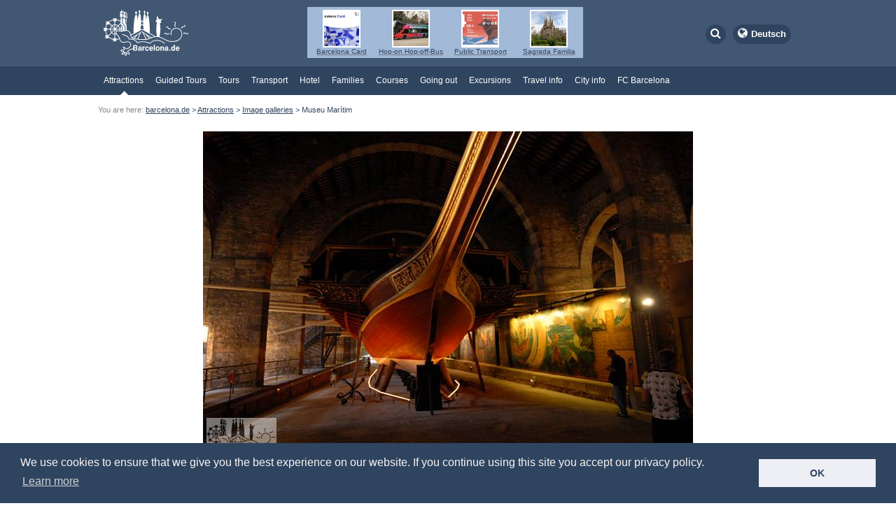

--- FILE ---
content_type: text/html
request_url: https://www.barcelona.de/en/galleries/museumaritim/image-14.html
body_size: 5449
content:
<!DOCTYPE HTML PUBLIC "-//W3C//DTD HTML 4.01 Transitional//EN">
<html>
<head>
<title>Museu Mar&iacute;tim image gallery</title>
<meta http-equiv="Content-Type" content="text/html; charset=utf-8">
<meta name="copyright" content="Barcelona.de Tourist Info" />
<meta name="robots" content="index, follow">
<link rel="stylesheet" type="text/css" href="https://www.barcelona.de/css/css3.css" media="screen"/>
<link rel="stylesheet" type="text/css" href="https://www.barcelona.de/css/jquery-ui.css" media="screen"/>
<link rel="stylesheet" type="text/css" href="https://www.barcelona.de/css/print1.css" media="print"/>
<link href="https://www.barcelona.de/common/font-awesome.min.css" rel="stylesheet">
<link rel="shortcut icon" type="image/x-icon" href="https://www.barcelona.de/favicon.ico">
<script src="https://www.barcelona.de/scripts/jquery.min.js"></script>

<script src="https://www.barcelona.de/scripts/common.js"></script>
<script>window.jQuery || document.write('<script src="jquery.js">\x3C/script>')</script>
<script>if(document.cookie.indexOf("origin") == -1) { document.cookie = 'origin=b:en;expires=;domain=.barcelona.de;path=/'; }</script>
<meta name="language" content="en" />

<link rel="alternate" type="text/html" href="../de/galerie-museu-maritim.html" hreflang="de" lang="de" title="Schifffahrtsmuseum" />
<link rel="alternate" type="text/html" href="../en/gallery-museu-maritim.html" hreflang="en" lang="en" title="Museu Marítim" />
<link rel="alternate" media="only screen and (max-width: 640px)" href="https://www.barcelona.de/en/gallery-museu-maritim.html" />
<!-- Google Analytics -->
<script>
  (function(i,s,o,g,r,a,m){i['GoogleAnalyticsObject']=r;i[r]=i[r]||function(){
      (i[r].q=i[r].q||[]).push(arguments)},i[r].l=1*new Date();a=s.createElement(o),
      m=s.getElementsByTagName(o)[0];a.async=1;a.src=g;m.parentNode.insertBefore(a,m)
  })(window,document,'script','https://www.google-analytics.com/analytics.js','ga');

  ga('require', 'ecommerce');
  ga('create', 'UA-647169-1', 'auto');
  ga('set', 'anonymizeIp', true);
  ga('send', 'pageview');
</script>
<!-- End Google Analytics -->
<link rel="stylesheet" type="text/css" href="https://www.barcelona.de/css/cookieconsent.min.css" />
<script src="https://www.barcelona.de/scripts/cookieconsent.min.js"></script>
<script>
  window.addEventListener("load", function(){
    window.cookieconsent.initialise({
      "palette": {"popup":{"background":"#2f445f", "text":"#f9f5f4"},"button": {"background":"#edeff5", "text":"#2f445f"}},
      "content": {"message":"We use cookies to ensure that we give you the best experience on our website. If you continue using this site you accept our privacy policy.", "dismiss":"OK", "link":"Learn more", "href":"https://www.barcelona.de/en/privacy-policy-terms-use.html"}
    })});
</script>
</head>
<body class="bcn_en">
<a name="top"></a>
<div id="overall">
<!-- no_search_start -->

<style>
  div#header { padding:10px 0;}
  div#head-logo { width:auto; }
  ul.header_link_list { list-style-type:none; padding:0; margin:0; display:flex; justify-content:center; margin-left:50px; }
  ul.header_link_list li { background-color:#a2bad8; display:flex; flex-direction:column; align-items:center; min-width:90px; padding:4px; }
  ul.header_link_list li a { display:flex; flex-direction:column; align-items:center; text-align:center; }
  ul.header_link_list img { width:50px; height:50px; border:2px solid #FFF; object-fit:cover; }
  ul.header_link_list li span { font-size:0.8em; color:#2F445F; }
  .header_action { width:auto; }
  .header_action div#language { border-radius:24px; }
  .header_action div#language span { margin-left:5px; font-size:0.8em; }
  .header_action div#language span a { text-decoration:none; font-weight:bold; }
  form#searchform { position:absolute; width:250px; left:585px; top:19px; padding:8px !important; }
  div#footer { padding-bottom:5px; }
</style>

<div id="header">
  <div class="centercontent">
    <div class="header_container">
      <div id="head-logo">
        <a href="https://www.barcelona.de/en/" class="head-logo"><img src="https://www.barcelona.de/images/gfx/logo_barcelona_en.svg" title="Barcelona.de Home" alt="Barcelona.de Simply more experience!" height="70"></a>
      </div>

      <div class="header_partner">
        <ul class="header_link_list">
          <li>
            <a href="https://www.barcelona.de/en/barcelona-card.html">
              <img src="https://www.barcelona.de/images/barcelona-card/230-barcelona-card-17.jpg">
              <span>Barcelona Card</span>
            </a>
          </li>
          <li>
            <a href="https://www.barcelona.de/en/barcelona-tourist-bus.html">
              <img src="https://www.barcelona.de/images/bus-turistic/230-barcelona-bus-turistic.jpg">
              <span>Hop-on Hop-off-Bus</span>
            </a>
          </li>
          <li>
            <a href="https://www.barcelona.de/en/hola-bcn-transport.html">
              <img src="https://www.barcelona.de/images/oeffentlicher-nahverkehr/230-hola-bcn-ticket-4d.png">
              <span>Public Transport</span>
            </a>
          </li>
          <li>
            <a href="https://www.barcelona.de/en/barcelona-sagrada-familia.html">
              <img src="https://www.barcelona.de/images/sagrada-familia/230-sagrada-familia-fassade-leidensweg.jpg">
              <span>Sagrada Familia</span>
            </a>
          </li>
        </ul>
      </div>

      <div class="header_action">
        <form id="searchform" accept-charset="UTF-8" method="post" action="https://www.barcelona.de/scripts/search/en/search.php">
          <input type="hidden" name="exp_full" value="no" checked="checked">
          <input type="hidden" name="exp_capital" value="no" checked="checked">
          <input type="text" name="search_exp" id="searchfield" size="20"/>
          <input type="submit" id="searchbutton" value="Search"/>
        </form>
        
        <div id="language">
          <i class="fa fa-globe" aria-hidden="true"></i><span><a href="/de/galerie-museu-maritim.html" hreflang="de" title="Webpage in German" lang="de">Deutsch</a></span>
        </div>
        <div id="search">
          <i class="fa fa-search" aria-hidden="true"></i>
        </div>
      </div>
    </div>
    <script>
        $('div#search').click(function() {
            ($('form#searchform').is(':visible') == true) ? $('form#searchform').hide() : $('form#searchform').show();
        });
    </script>
  </div>
</div>

<!-- Menubar Start -->
    <div id="menumain">
      <div class="centercontent">
        <ul id="navigation">
<li class="selected" id="nav_color_1"><a href="/en//en/barcelona-attractions.html" class="selected linksub_0">Attractions</a><ul class="submenu"><li><a href="/en//en/barcelona-card.html">Barcelona Card</a></li><li><a href="/en//en/barcelona-architecture-buildings.html">Buildings</a></li><li><a href="/en//en/barcelona-museums.html">Museums</a></li><li><a href="/en//en/barcelona-parks-places.html">Parks and Squares</a></li><li><a href="/en//en/barcelona-image-galleries.html" class="selected">Image galleries</a></li></ul>        </li><li id="nav_color_1"><a href="/en//en/barcelona-guided-tours.html" class="linksub_1">Guided Tours</a><ul class="submenu"><li><a href="/en//en/barcelona-districts-barris.html">Districts</a></li><li><a href="/en//en/barcelona-guided-tours-sights.html">Guided tours within sights</a></li><li><a href="/en//en/tapas-and-gourmet-tour-barcelona.html">Tapas and gourmet tours</a></li><li><a href="/en//en/barcelona-modernisme-gaudi-tour.html">Modernisme and Gaudi Tours</a></li><li><a href="/en//en/barcelona-guided-tours-families.html">Family and children's tours</a></li><li><a href="/en//en/literary-film-tours.html">Literary and film tours</a></li><li><a href="/en//en/barcelona-at-night.html">Barcelona's dark side</a></li><li><a href="/en//en/barcelona-tour-proposals.html">Tour proposals</a></li></ul>        </li><li id="nav_color_1"><a href="/en//en/barcelona-tours.html" class="linksub_2">Tours</a><ul class="submenu"><li><a href="/en//en/barcelona-city-tours.html">Sightseeing Tours</a></li><li><a href="/en//en/bike-tours.html">Bike Tours</a></li><li><a href="/en//en/boat-tours-water-activities.html">Boat tours and water sports</a></li><li><a href="/en//en/barcelona-teleferic-montjuic.html">Cable cars in Barcelona</a></li><li><a href="/en//en/barcelona-segway-tour.html">Segway Tour</a></li><li><a href="/en//en/barcelona-helicopter-flights.html">Helicopter Flights</a></li><li><a href="/en//en/ferrari-barcelona.html">Ferrari Ride</a></li></ul>        </li><li id="nav_color_1"><a href="/en//en/barcelona-mobility-transfers.html" class="linksub_3">Transport</a><ul class="submenu"><li><a href="/en//en/hola-bcn-transport.html">Hola BCN!</a></li><li><a href="/en//en/barcelona-card.html">Barcelona Card</a></li><li><a href="/en//en/barcelona-transfer.html">Airport Transfers</a></li><li><a href="/en//en/barcelona-public-transport.html">Use of public transport in Barcelona</a></li><li><a href="/en//en/barcelona-ferry-arrival.html">Cruise Port Transfers</a></li><li><a href="/en//en/barcelona-driving-car.html">Driving and parking</a></li><li><a href="/en//en/arrival-cities-catalonia.html">Destinations outside of Barcelona</a></li></ul>        </li><li id="nav_color_1"><a href="/en//en/barcelona-hotel.html" class="linksub_4">Hotel</a>        </li><li id="nav_color_1"><a href="/en//en/barcelona-families-children.html" class="linksub_5">Families</a><ul class="submenu"><li><a href="/en//en/barcelona-guided-tours-families.html">City tours and excursions for families</a></li><li><a href="/en//en/mosaic-workshops.html">Make your own mosaic souvenir</a></li><li><a href="/en//en/portaventura-barcelona.html">PortAventura amusement park</a></li><li><a href="/en//en/ride-barcelona.html">Horseback riding</a></li><li><a href="/en//en/barcelona-gocar-city-tour.html">GPS-GoCar Tours</a></li></ul>        </li><li id="nav_color_1"><a href="/en//en/barcelona-courses.html" class="linksub_6">Courses</a><ul class="submenu"><li><a href="/en//en/cooking-courses-barcelona.html">Cooking courses</a></li><li><a href="/en//en/mosaic-workshops.html">Mosaic course</a></li><li><a href="/en//en/cocktail-course-barcelona.html">Cocktail course</a></li><li><a href="/en//en/padi-diving-course.html">PADI Diving course</a></li><li><a href="/en//en/sailing-course.html">Sailing courses</a></li></ul>        </li><li id="nav_color_1"><a href="/en//en/barcelona-dining-out.html" class="linksub_7">Going out</a><ul class="submenu"><li><a href="/en//en/barcelona-flamenco-show.html">Flamenco Shows</a></li><li><a href="/en//en/barcelona-restaurants.html">Restaurants</a></li><li><a href="/en//en/barcelona-shopping.html">Shopping</a></li><li><a href="/en//en/barcelona-music-halls-theatre-cinemas.html">Concerts, Theatre, Movie</a></li></ul>        </li><li id="nav_color_1"><a href="/en//en/barcelona-excursions-catalonia.html" class="linksub_8">Excursions</a><ul class="submenu"><li><a href="/en//en/barcelona-excursions-monastery-montserrat.html">Montserrat Monastery</a></li><li><a href="/en//en/barcelona-excursions-figueres-dali.html">Dal&Atilde;&shy; and the Dalinian Triangle</a></li><li><a href="/en//en/barcelona-excursions-catalonia-gerona.html">Girona</a></li><li><a href="/en//en/ballooning-catalonia.html">Balloon Ride</a></li><li><a href="/en//en/roca-village-shopping-outlet.html">Roca Village Outlet</a></li><li><a href="/en//en/brewery-tour-estrella-damm-barcelona.html">Estrella Damm brewery tour</a></li><li><a href="/en//en/ride-barcelona.html">Horseback riding</a></li><li><a href="/en//en/excursion-costa-brava.html">Costa Brava</a></li><li><a href="/en//en/portaventura-barcelona.html">Amusement park PortAventura</a></li><li><a href="/en//en/barcelona-excursions-sitges.html">Sitges</a></li><li><a href="/en//en/wine-cava-excursion-catalonia.html">Wine and Cava</a></li><li><a href="/en//en/excursion-barcelona-pyrenaen.html">Pyrenees and Vall de N&Atilde;&ordm;ria</a></li></ul>        </li><li id="nav_color_1"><a href="/en//en/barcelona-travel-information.html" class="linksub_9">Travel info</a><ul class="submenu"><li><a href="/en//en/climate-travel-season-weather-forcast.html">Climate, travel time and weather</a></li><li><a href="/en//en/barcelona-luggage-storage.html">Luggage Storage</a></li><li><a href="/en//en/barcelona-tourist-info-centre.html">Tourist information </a></li><li><a href="/en//en/barcelona-festivals-holidays.html">Festivals &amp; Events</a></li><li><a href="/en//en/barcelona-emergency.html">For emergencies</a></li><li><a href="/en//en/barcelona-internet-cafes.html">Internet</a></li><li><a href="/en//en/barcelona-opening-hours.html">Opening hours</a></li><li><a href="/en//en/barcelona-disabled-persons.html">Disabled people</a></li><li><a href="/en//en/barcelona-pets.html">Dogs in Barcelona</a></li><li><a href="/en//en/barcelona-facilities.html">Facilities</a></li></ul>        </li><li id="nav_color_1"><a href="/en//en/barcelona-city-information.html" class="linksub_10">City info</a><ul class="submenu"><li><a href="/en//en/barcelona-history.html">History</a></li><li><a href="/en//en/barcelona-modernisme-art-nouveau.html">Modernisme</a></li><li><a href="/en//en/barcelona-famous-personalities.html">Personalities</a></li><li><a href="/en//en/barcelona-superblocks.html">Urban development - superblocks</a></li><li><a href="/en//en/barcelona-languages.html">Languages</a></li><li><a href="/en//en/catalan-spanish-recipes.html">Catalonian recipes</a></li><li><a href="/en//en/barcelona-castellers-human-towers.html">Castellers</a></li></ul>        </li><li id="nav_color_1"><a href="/en//en/fc-barcelona.html" class="linksub_11">FC Barcelona</a>        </li>      </ul>
    </div>
  </div>
<script>
  $(document).ready(function() {
    // Show then hide flyout menu on hover
    $('#menumain ul > li').hover(function () {
        $('#content2Col').stop(true,true).delay(200).fadeTo('slow', '0.4');
        $(this).children('ul').stop(true,true).delay(200).slideDown(200);
    }, function () {
        $('#content2Col').stop(true,true).delay(100).fadeTo('slow', '1');
        $(this).children('ul').stop(true,true).delay(200).slideUp(200);
    });
  });
</script>
<!-- Menubar End -->
<div id="breadcrump">
  <div class="centercontent">
    <span id="urhere">
    You are here:     </span>
    <a href="/en/index.html">barcelona.de</a>
     &gt; <a href="/en/barcelona-attractions.html">Attractions</a> &gt; <a href="/en/barcelona-image-galleries.html">Image galleries</a> &gt; Museu Marítim  </div>
</div>
<div style="text-align:center"><img src="https://www.barcelona.de/images/galerie-museu-maritim/barcelona-museu-maritim-15.jpg" alt="Galley in shipyard building"><br/><div style="height:16px;background-color:#EFEFEF;padding:3px;text-align:right;width:694px;margin-left:150px"><div style="float:left">Bild 15 von 19</div><div style="float:right">Galley in shipyard building</div></div><br class="cls"/><a style="color:#f9f5f4" href="https://www.barcelona.de/en/galleries/museumaritim/image-13.html">Back</a> | <a style="color:#f9f5f4" href="../../gallery-museu-maritim.html">Back to overview</a> | <a style="color:#f9f5f4" href="https://www.barcelona.de/en/galleries/museumaritim/image-15.html">Next</a> </div><style>
        #scrollBtn {
            display: none;
            position: fixed;
            bottom: 20px;
            right: 20px;
            z-index: 99;
            font-size: 36px;
            border: none;
            outline: none;
            background-color: #A2BAD8;
            color: #000;
            cursor: pointer;
            padding: 10px 15px;
            border-radius: 10px;
        }
        #scrollBtn:hover {
            background-color: #415772;
            color:#FFF;
        }
    </style>
    <button onclick="scrollToTop()" id="scrollBtn" title="Scroll to top"><i class="fa fa-angle-double-up" aria-hidden="true"></i></button>
<script>
window.onscroll = function() {scrollFunction()};

function scrollFunction() {
    let scrollBtn = document.getElementById("scrollBtn");
    if (document.body.scrollTop > 100 || document.documentElement.scrollTop > 100) {
        scrollBtn.style.display = "block";
    } else {
        scrollBtn.style.display = "none";
    }
}

function scrollToTop() {
    window.scrollTo({ top: 0, behavior: 'smooth' });
}
</script>

<div id="footer">
  <div class="centercontent">
    <div id="unten">
      <p><a href="/en/barcelona-imprint.html">Imprint</a></p>
      <p><a href="/en/sitemap.html">Sitemap</a></p>
      <p><a href="/en/affiliates.html">Affiliate Links</a></p>
      <p><a href="/en/privacy-policy.html">Privacy policy</a></p>
      <p class="last"><a href="/en/contact.html"><i class="fa fa-comments" aria-hidden="true"></i>&nbsp;Contact</a></p>
      <br class="cls"/>
      <div style="color:#BCB8C3;font-size:12px;">&copy; 1997-2025: Barcelona.de Tourist Info & Distribution</div>
    </div>
  </div>
</div>

<script async defer src="https://widget.getyourguide.com/v2/widget.js"></script>

</body>
</html>

--- FILE ---
content_type: text/css
request_url: https://www.barcelona.de/css/css3.css
body_size: 9198
content:
body{margin:0;padding:0;background:#FFF;font-family:Verdana, Tahoma, Arial, sans-serif;font-size:12px;text-align:left;}
html{overflow-y:-moz-scrollbars-vertical;overflow-y:scroll;}
div#overall{border:none;margin:0 auto 0 auto;}
div#header{margin:0;border:0;height:75px;}
div#head-logo{margin:0 0 0 5px;padding:0;width:240px;float:left}
div.centercontent {width:1000px;margin:0 auto;position:relative;}
#head-logo .img{border:0;margin:0;background-color:transparent;}
#head-logo .href{border:0;margin:0;}
a, a:visited {color:#76727E;}
a:hover{text-decoration:none;background-color:#EEE;}
a.button:hover{background-color:#587ABC;}
a.head-logo:hover{background-color:transparent;}
.cls{clear:both;}
img{border:none;}
div.texts1 {height:95px;}
div#quicklinks{height:20px;margin-top:2px;padding-right:0px;text-align:right;color:#2F445F;}
div#quicklinks a{color:#2F445F;text-decoration:none;}
div#quicklinks a:hover{text-decoration:underline;background:#EEE;}
div#quicklinks img{vertical-align:middle}
body#color_1 div#header div#quicklinks, body#color_1 div#header a, body#color_1 div#preheader a{color:#2F445F;}
div#preheader {background-color:#f9f5f4;}
body#color_1 div#header input#keywords{border-color:#2F445F;}
body#color_2 div#header div#quicklinks, body#color_2 div#header a{color:#658c01;}
body#color_2 div#header input#keywords{border-color:#658c01;}
body#color_2 div.left a{color:#658c01;}
body#color_3 div#header div#quicklinks, body#color_3 div#header a{color:#2F445F;}
body#color_3 div#header input#keywords{border-color:#2F445F;}
#breadcrump{font-size:11px;font-weight:normal;color:#2F445F;margin:15px 0 25px 0;}
body#color_1 #breadcrump a, body#color_1 #breadcrump{color:#2F445F;}
body#color_2 #breadcrump a, body#color_2 #breadcrump{color:#658c01;}
body#color_3 #breadcrump a, body#color_3 #breadcrump{color:#2F445F;}
.textbox {background-color:#f9f5f4;border:1px solid #2F445F;padding:10px;}
#urhere{color:#888;}
#breadcrump a{color:#2F445F;text-decoration:underline;}
#breadcrump a:hover{text-decoration:none;color:#2F445F;background:#EEE;}
#footer{clear:both;margin-top:3px;font-family:Arial,sans-serif;}
#slogan{padding-top:0px;margin-bottom:10px;border-top:1px solid #888;}
#slogan p{font-size:1.2em;display:block;}
#unten{line-height:1.5em;margin-bottom:20px;}
#unten p{float:left;margin:0 15px 10px 0;display:block;}
#unten .last{margin-right:0;float:none}
#unten a{text-decoration:none;color:#76727E;}
#unten a:hover{text-decoration:underline;}
#unten a.nohover:hover{background-color:transparent !important;}
.error{color:red;}
div#site_search{margin-top:10px;height:26px;text-align:right;}
input#keywords{text-indent:3px;padding:0;border:1px solid #2F445F;margin:0 0 5px 458px;width:270px;height:26px;color:#888;border-radius:3px;float:left;}
div#toplinks{margin-top:5px;padding-right:0px;text-align:right;}
div#toplinks a{color:#2F445F;text-decoration:none;}
div#toplinks a:hover{text-decoration:underline;background:#EEE;}
h1{font-weight:bold;font-size:20px;color:#333;}
#content2col,#content3col{width:1000px; margin:0 auto;}
#content2col .left,#content3col .left{float:left;width:480px;margin-right:40px;}
#content2col .left table,#content3col .left table{width:100%;font-size:12px;}
#content2col .right,#content3col .right{float:left;width:480px;}
body.hotel #content2col .left{width:720px;}
body.hotel #content2col .right{width:240px;}
#content2col h1, #content3col h1{text-align:left;margin:0 0 5px 0;}
/*#content2col h2, #content3col h2{font-weight:bold;font-size:16px;margin:10px 0 15px 0;}*/
#content2col h2, #content3col h2{font-weight:bold;font-size:16px;margin:0;}
#content2col div.textblock h2, #content3col div.textblock h2{margin:10px 0 15px 0;}
#content2col h3, #content3col h3{font-weight:bold;font-size:12px;margin:0 0 10px 0;}
#content2col p, #content3col p{margin-top:0}
#content2col .intro, #content3col .intro{font-weight:bold;text-align: justify;}
#content2col #subtitle, #content3col #subtitle, .centercontent #subtitle{color:#888;margin-bottom:20px;}
.centercontent h1 { margin-bottom:5px; }
.centercontent #subtitle { margin-top:0; font-size:16px; }
.content_tab_container h3 { font-size:12px !important; }
.box-title {font-weight:bold;font-size:16px;margin:0 0 5px 0;}
#flags{margin-bottom:20px;}
#centerwide #subtitle{color:#888;margin-bottom:20px;}
ul, ol{padding:0px 10px 5px 20px;}
.img_right{float:right;margin:5px 0 5px 5px}
.img_left{float:left;margin:5px;}
.button{cursor:pointer;border:0;-webkit-border-radius:4px;-moz-border-radius:4px;border-radius:4px;background:#2F445F;color:#FFF;padding:6px 8px;text-decoration:none;margin-top:30px;}
div#widget{margin-bottom:20;margin-top:20px;}
div#widget h2{font-weight:bold;font-size:16px;margin:0 0 10px 0;}
#widget .link_button{-webkit-border-radius:4px;-moz-border-radius:4px;border-radius:4px;background:#2F445F;color:#FFF;padding:6px 8px;text-decoration:none;margin-top:30px;}
.link_button{-webkit-border-radius:4px;-moz-border-radius:4px;border-radius:4px;background:#2F445F;color:#FFF !important;padding:6px 8px;text-decoration:none;margin-top:30px;}
.link_button:hover{background:#2F445F;color:#FFF !important;}
#widget .price{font-weight:bold;margin-bottom:10px;}
#widget .blue{color:#2F445F;font-weight:bold;}
#widget .widget-text{width:230px;float:left;margin-right:10px;margin-bottom:14px;}
#widget p{padding-bottom:0;margin-bottom:10px}
div#startpagespecials h2{color:#2F445F;margin-top:25px;margin-bottom:20px;}
div#startpagespecials h3{margin-bottom:10px;font-size:16px;}
div#startpagespecials img{float:left;margin-right:20px;}
div#startpagespecials .price{font-weight:bold;font-size:16px;margin-bottom:0;}
div#startpagespecials .button{margin-top:10px;}
div#startpagespecials div.boxwerbung{height:153px;}
div#startpagespecials div.boxlist{margin:10px 0 8px 0;}
div#startpagespecials a{color:#2F445F;text-decoration:none;}
div#startpagespecials a:visited{color:#2F445F;text-decoration:none;}
div#startpagespecials a:hover{color:#2F445F;text-decoration:underline;}
div#startpagespecials div.boxlist span.title{background:url("../gfx/booking_box_dotted_line.png") repeat-x 0 12px;color:#2F445F;display:block;float:left;width:290px;margin-right:10px;}
div#startpagespecials div.boxlist span.title span{background-color:#FFF;padding-right:4px;}
div#startpagespecials div.boxlist span.price{margin-bottom:0;float:left;font-size:12px;width:90px;}
div#startpagespecials div.boxlist span.infolink{color:#2F445F;float:left;font-size:12px;}
div#startpagespecials div.boxlist span.infolink a{text-decoration:none;}
div#startpagespecials div.boxlist span.infolink a:hover{background:#EEE;text-decoration:underline;}
div.startpagebox a{color:#658c01;text-decoration:none;}
div.startpagebox a:hover{color:#658c01;text-decoration:underline;}
div.colleft{float:left;width:230px;margin-right:20px;}
div.colright{float:left;width:230px;}
div.scrollbox{width:240px;height:153px;margin-top:10px;}
div.scrollbox span{background-color:#F0FAD7;width:20px;display:block;float:left;height:153px;}
div.scrollbox span img.cursor{margin-top:53px;margin-left:3px;}
div.scrollbox span.centerpart{background-color:transparent;width:190px;display:block;float:left}
div.scrollbox_events_title, div.scrollbox_gallery_title{color:#658c01;margin:10px 10px 10px 0;}
div.scrollbox_events_link, div.scrollbox_gallery_link, div.scrollbox_reviews_link{margin-top:4px;}
div.scrollbox_events_link a, div.scrollbox_gallery_link a, div.scrollbox_reviews_link a{color:#658c01;}
div.scrollbox_events_link a, div.scrollbox_gallery_link a, div.scrollbox_reviews_link a:hover{text-decoration:none;background:transparent;}
div.scrollbox.reviews{background-color:#F0FAD7;}
div.scrollbox.reviews span.centerpart{background-color:#FFF;margin-top:10px;padding:10px;height:113px;width:180px;display:block;float:left;font-style:italic;}
div.scrollbox.reviews span.centerpart span{background-color:transparent;height:auto;font-style:normal;width:180px;}
#menumain{background:#658c01;clear:both;height:41px;border-top:1px solid #FFF;border-bottom:1px solid #FFF;position:sticky;top:0;z-index:999;}
#menumain ul{list-style-type:none;margin:0;padding:0;}
#menumain ul li{background-color:#2F445F;float:left;margin:0;padding:0;height:41px;}
#menumain ul li ul li{float:left;margin:0;padding:0;height:27px;text-align:left;border-right:none;}
#menumain a{display:block;font-weight:bold;font-size:12px;color:#FFF;text-decoration:none;line-height:41px;padding:0 7px 0 6px;}
#menumain.menumain_ru a{padding:0 9px 0 9px;font-size:11px;}
#menumain ul li ul{display:none;}
#menumain ul li ul.active{display:block;}
#menumain ul li#nav_color_1{background-color:#2F445F;}
#menumain ul li#nav_color_2{background-color:#658c01;}
#menumain ul li#nav_color_3{padding-left:25px;background:url(../gfx/fcbarcelona_icon.png) 5px 9px no-repeat #2F445F;}
#menumain ul li.selected a{color:#FFF;}
#menumain ul li:hover{background-color:#EEE !important;}
#menumain ul li:hover a{color:#333;background:url(../gfx/navi_whitearrow.png) center bottom no-repeat;}
#menumain ul li#nav_color_3:hover a{background:url(../gfx/navi_whitearrow.png) 35px bottom no-repeat;}
#menumain ul li.selected a{background:url(../gfx/navi_whitearrow.png) center bottom no-repeat;}
#menumain ul li#nav_color_3.selected a{background:url(../gfx/navi_whitearrow.png) 35px bottom no-repeat;}
#menumain ul li ul.submenu{position:absolute;left:0;width:998px;background-color:#FFF;z-index:99999;border-left:1px solid #2F445F;border-bottom:1px solid #2F445F;border-right:1px solid #2F445F;}
#menumain ul li#nav_color_1 ul.submenu{border-left:1px solid #2F445F;border-bottom:1px solid #2F445F;border-right:1px solid #2F445F;}
#menumain ul li#nav_color_2 ul.submenu{border-left:1px solid #658c01;border-bottom:1px solid #658c01;border-right:1px solid #658c01;}
#menumain ul li#nav_color_3 ul.submenu{border-left:1px solid #2F445F;border-bottom:1px solid #2F445F;border-right:1px solid #2F445F;}
#menumain ul li ul.submenu li{background-color:#FFF;float:none;height:28px;padding:0;}
#menumain ul li ul.submenu li a{color:#000;background:none;float:left;line-height:28px;width:100%;}
#menumain ul li ul.submenu li a:hover{background:none !important;text-decoration:underline;}
#menumain ul li ul.submenu li span{line-height:28px;color:#2F445F;}
#menumain ul li ul.submenu li span a{color:#2F445F;font-size:11px;font-weight:normal;padding:0 2px 0 0;}
#menumain ul li ul.submenu li span a:hover{text-decoration:underline;}
#menumain ul li#nav_color_1 ul.submenu li span a{color:#2F445F;}
#menumain ul li#nav_color_2 ul.submenu li span a{color:#658c01;}
#menumain ul li#nav_color_3 ul.submenu li span a{color:#2F445F;}
#menumain { background:#2F445F; }
#menumain ul li#nav_color_1 { background:#2F445F; }
#menumain ul li#nav_color_2 { background:#2F445F; }
div.booking_box{background-color:#f9f5f4;border:1px solid #2F445F;padding:10px;}
div.booking_box .price{font-weight:bold;text-align:right;width:30px;}
div.booking_box .origprice{color:#888888;text-decoration:line-through;text-align:right;padding-right:5px;width:30px;}
div.booking_box td.productname a strong { color:#76727E !important; } 
td.dottedline{background:url(../gfx/booking_box_dotted_line.png) no-repeat 5px bottom;background-position-y:13px}
td.dottedline span.bgw{background-color:#FFF;}
table.zlist{border-spacing:0;font-size:12px;width:460px;}
table.zlist tr.group td.productname{background:url(../gfx/booking_box_dotted_line.png) no-repeat 5px bottom;width:350px;}
table.zlist tr.group td.productname span{background-color:#f9f5f4;padding-right:5px;}
table.zlist tr.optiongroup td.productname a{text-decoration:none;color:#000;}
table.zlist tr.group td strong{text-decoration:none;color:#2F445F;}
table.zlist tr td, table.zlist tr th{padding:5px;}
table.zlist tr th{border-bottom:1px solid #CECECE;}
table.zlist tr .price{text-align:right;}
table.zlist tr td.action{text-align:right;}
table.zlist tr th{background-color:#CECECE;border-bottom:1px solid #CECECE;}
table.zlist tr.notavailable{opacity:0.6;filter:alpha(opacity=60);}
table.zlist th.name{text-align:left;}
table.zlist tr .pricesum{text-align:right;}
table.list tr td{padding:5px;border:1px solid #527A00;}
form#cart table td{vertical-align:top;}
.pic{margin:5px 0 10px 0;color:#333;width:480px;}
.row .pic{margin-bottom:40px;}
.pic img{margin-bottom:0;}
.pic div{background-color:#EEE;}
.pic p{margin:0;padding:5px;font-size:11px;width:470px;}
.pic #imgDescr, .pic .imgDescr{float:right;text-align:right;}
.pic #imgSlideshow{width:480px;}
.pic .picnav{position:absolute;margin-top:-25px;opacity:0.7;filter:alpha(opacity=70);}
.pic .picnav img{margin-right:5px;margin-top:2px;}
.pic #arrow_left,.pic .arrow_left{cursor:pointer;background:none;position:absolute;margin-left:5px;}
.pic #arrow_right,.pic .arrow_right{cursor:pointer;background:none;position:absolute;margin-left:308px;}
.pic a:hover{background-color:#FFF !important;}
.imgSelectedSlideshow{color:#658c01;font-weight:bold;}
.imgDeSelectedSlideshow{cursor:pointer;}
.imgDeSelectedSlideshow a{color:#333;font-weight:bold;cursor:pointer;}
span#menulink1:hover div#menu1, span#menulink2:hover div#menu2, span#menulink3:hover div#menu3, span#menulink4:hover div#menu4{display:block;}
.textbuchung{color:#666;}
.textbuchung h2{margin-bottom:15px;}
.textblock{line-height:17px;margin-bottom:20px;}
.textblock .video{margin-top:20px;}
.textblock .videocontainer {text-align:center; width:480px; margin:0 auto;}
table.region-country-table{font-size:12px !important;}
.leftinfo{width:230px;margin-right:8px;float:left;}
.rightinfo{width:230px;float:left;}
input.datepicker{cursor:pointer;background:url(https://shop.barcelona.de/resources/images/icons/calendar.png) no-repeat right #FFF !important;border:1px solid #B7B7B7;padding:3px;}
input.timepicker{cursor:pointer;background:url(https://shop.barcelona.de/resources/images/icons/clock.png) no-repeat right #FFF !important;border:1px solid #B7B7B7;padding:3px;}
.ui-datepicker .ui-datepicker-buttonpane button.ui-datepicker-current{float:left;background:#900;display:none;}
#overall .infobox{border:1px solid #2F445F;float:right;width:230px;margin:0 0 5px 5px;background-color:#f9f5f4}
#overall .infobox h3{background-color:#2F445F;color:#FFF;font:bold 11pt;margin:0 0 10px 0;padding:3px 1px 3px 10px;}
#overall .infobox p{color:#000;font:normal 11pt;margin:0 10px 5px 10px;}
#overall .infobox li{list-style:none;background:url(https://www.barcelona.de/gfx/smallarrow.gif) 0 10px no-repeat;font:normal 11pt;padding:5px 0 0 8px;}
#overall .infobox li a{font-weight:normal;text-decoration:underline;color:#76727E;}
#overall .infobox li a:hover{font-weight:normal;text-decoration:none;color:#2F445F;background-color:#eee}
#overall .infobox .infoboxbull{padding:0 0 5px 0;margin:5px 5px 10px 10px;}
.box2columns{width:458px;clear:both;display:block;border:1px solid #658c01;padding:10px;background-color:#f9f5f4;margin-top:20px;margin-bottom:10px;}
.box2columns h2{margin-bottom:10px !important;}
.box2columns div.bleft{display:block;float:left;width:224px;margin-right:10px;}
.box2columns div.bright{display:block;float:right;width:224px;}
.box2columns div.bleft p, .box2columns div.bright p{margin-bottom:10px;}
.box2columns.blank{border:none !important;background-color:#FFF !important;}
.box2columns.green{background-color:#f9f5f4 !important;border:1px solid #2F445F !important;margin-bottom:10px;}
.box2columns.blue{background-color:#f9f5f4 !important;border:1px solid #2F445F !important;}
.box2columns.red{background-color:#eee !important;border:1px solid #770014 !important;}
body#color_1 .box2columns{background-color:#D9E4F9;border:1px solid #2F445F;}
body#color_1 .box2columns a, body#color_1 div#index div.row a{color:#76727E;}
body#color_2 .box2columns{background-color:#f9f5f4;border:1px solid #658c01;}
body#color_2 .box2columns a, body#color_2 div#index div.row a{color:#658c01;}
body#color_3 .box2columns{background-color:#D9E4F9;border:1px solid #2F445F;}
body#color_3 .box2columns a, body#color_3 div#index div.row a{color:#76727E;}
div#index div.row a.headline{color:#000 !important;}
#index .pic{float:left;width:240px;height:164x;}
#index .text{float:left;width:230px;margin-bottom:20px;}
#index a.headline{display:block;font-weight:bold;font-size:15px;margin:0 0 8px 0;text-decoration:none;color:#000}
#index a.headline:hover{color:#333;text-decoration:none;}
#index a.object{color:#4b91d5;text-decoration:underline;margin-right:10px;}
#index a.object:hover{color:#FFF;text-decoration:none;background:#4b91d5;}
#index .objectinfo{font-size:11px;color:#666;margin:10px 0;}
#index .objectinfo a{color:#666;text-decoration:none;}
#index .objectinfo a:hover{text-decoration:underline;background:#EEE;}
#index p{margin-bottom:5px;}
.BannerBoxGlobal{font-size:0.9em;width:235px;background-color:#FFF;margin:0 5px 2px 0;float:left;}
.BannerBoxGlobal img{margin:0;}
.BannerBoxGlobal h1{font-size:1.5em !important;color:#658c01 !important;text-align:left;margin:0 !important;background-color:#EEE;padding:7px 5px 5px 5px;}
.BannerBoxGlobal h2{text-align:left;margin:0;background-color:#FFF;padding:5px 5px 5px 5px;}
.BannerBoxGlobal h3{margin-left:5px;font-size:1em !important;}
.BannerBoxGlobal h4{font-weight:bold;}
.BannerBoxTop{float:left;width:235px;padding:7px 5px 0 0px;}
.BannerBoxGlobal .BannerBoxSpecify ul{margin:5px 0 0 5px;padding:0;}
.BannerBoxGlobal .BannerBoxSpecify ul li{line-height:1.2em;font-size:1em;padding:5px 0 0 10px !important;}
.BannerBoxImage{float:left;}
.BannerBoxImage img{float:left;display:block;border:1px solid #2F445F;height:60px;width:60px;margin:5px 5px 5px 0;}
.BannerBox{float:left;margin:0;padding:0 0 10px 0;background-color:#FFF;background-image:url(../images/gfx/dottedline.gif);background-position:bottom;background-repeat:repeat-x;border:none;}
.BannerBoxTop h4, .title-widgets {margin:0;padding:0;font-size:1em !important;line-height:1.3333em;}
.BannerBoxTop h4 a, .title-widgets a {margin:0;padding:0;font-weight:bold;}
.BannerBoxTop h4 a span, .title-widgets a span {color:#000;}
.BannerBoxTop h4 a:visited, .title-widgets a:visited {color:#2F445F;}
.BannerBox p{margin:0;padding:0;}
.BannerBoxTop p a{text-decoration:none;color:#000;}
.BannerBoxSpecify{float:left;margin-top:1px;padding:0;font-size:1em !important;}
.BannerBoxSpecify ul{float:left;margin:0;padding:5px 5px 5px 0;width:215px;}
.BannerBoxSpecify ul li{padding:5px 0 0 8px;list-style:none;background-image:url(https://www.barcelona.de/gfx/smallarrow.gif);background-position:0 10px;background-repeat:no-repeat;font-size:1em !important;}
.BannerBoxSpecifyArrow li{list-style:none;background:url(https://www.barcelona.de/gfx/smallarrow.gif) 0 10px no-repeat;font-size:1em !important;padding:5px 0 0 8px;}
.BannerBoxSpecifyArrow li a{font-weight:normal;text-decoration:underline;color:#000000;}
.BannerBoxSpecifyArrow li a:hover{text-decoration:none;}
.navibox{border:1px solid #658C01;clear:both;padding:10px;background-color:#f9f5f4;margin:20px 0;}
body#color_1 .navibox a{color:#76727E;}
body#color_1 .navibox{background-color:#f9f5f4;border:1px solid #2F445F;}
body#color_2 .navibox a{color:#658c01;}
body#color_2 .navibox{background-color:#f9f5f4;border:1px solid #658c01;}
body#color_3 .navibox a{color:#770014;}
body#color_3 .navibox{background-color:#F2B3BD;border:1px solid #770014;}
div.weather table{width:480px !important;}
div.weather table tr td{font-size:12px;}
div.gallerypage div.image{float:left;margin-right:10px;margin-bottom:10px;height:230px;width:230px;}
div.gallerypage div.image a{color:#658c01;background:none;}
div.hotelbox{border:1px solid #2F445F;background-color:#f9f5f4;padding:10px;}
div.hotelbox div.morelinks{color:#2F445F;}
div.hotelbox div.morelinks a{color:#2F445F;text-decoration:none;}
body.cart.index div.left, body.order.adress div.left, body.hotel.adress div.left, body.cart.askhotel div.left{width:720px !important;}
body.cart.index div.right, body.order.adress div.right, body.hotel.adress div.right, body.cart.askhotel div.right{width:240px !important;}
div#cookieActiveWarn{background-color:#FFF6D3;left:0;padding:7px;position:absolute;top:0;width:100%;z-index:999;}
.box{background:url('https://shop.barcelona.de/resources/images/check-24.png') 10px 10px no-repeat;background-color:#f9f5f4;border:1px solid #2F445F;margin-bottom:10px;padding:10px 10px 10px 45px;}
.box .h2{margin-bottom:10px;}
.box h2, .box p{margin:0;padding:0;}
.box.gift{background:url(https://www.barcelona.de/gfx/24-gift.png) 10px 10px no-repeat;padding-left:45px;clear:both;}
.box.lock{background:url(https://www.barcelona.de/gfx/24-lock.png) 10px 10px no-repeat;padding-left:45px;}
.box.mail{background:url(https://www.barcelona.de/gfx/24-mail.png) 10px 10px no-repeat;padding-left:45px;}
.box.infos{background:url(https://www.barcelona.de/gfx/24-info.png) 10px 10px no-repeat;padding-left:45px;clear:both;}
.box.barca{background:url(https://www.barcelona.de/gfx/23-fcbarcelona-icon.png) 10px 10px no-repeat;margin-top:20px !important;}
.box.cart {background:url(https://www.barcelona.de/gfx/24-cart.png) 10px 10px no-repeat; padding-left:45px; }
div.voucher{background-color:#DBEAB9;border:1px solid #658C01;float:right;padding:5px;width:470px;}
div.voucher img{float:left;margin-right:5px;}
div.voucher input.v{width:45px;}
span.voucherlabel{display:block;width:360px;float:left;margin:0 0 3px 20px;}
span.vouchercounter{margin-left:20px;font-size:10px;}
.voucherinput{margin-left:20px;width:360px}
.vouchermessage{margin-left:20px;width:360px;border:1px solid #000;height:45px;}
div.ad{clear:both;display:block;float:left;margin-top:15px;}
span#orderstatus{border-top:1px solid #2F445F;border-bottom:1px solid #2F445F;display:block;height:15px;padding:5px;}
span#orderstatus span{float:left;margin-right:25px;}
div.info{margin:10px 0;padding:5px;border:1px solid #658B00;background-color:#EAFFAF;}
div.warn{margin:10px 0;padding:5px;border:1px solid #B91810;background-color:#FFF6CF;}
div.error{margin:10px 0;padding:5px;border:1px solid #B91810;background-color:#FFD7CF;}
div#cart{background-color:#EFEFEF;border:1px solid #2F445F;border-radius:3px;color:#888;float:left;height:26px;margin:0 0 5px 593px;padding:0;text-indent:3px;width:160px;margin-top:20px;height:26px;text-align:right;}
div#cart div.active{float:left;padding:4px;}
div#cart div.inactive{float:left;padding:4px;}
div#cart a{text-decoration:none;color:#2F445F;}
div.cart_button{float:right;}
body.order.wait div#head-logo{display:none !important;}
body.cart a, body.order a{color:#2F445F;}
body.cart a.button, body.order a.button{color:#FFF;}
body.order.adress form label, body.hotel.adress form label, body.order.bill form label, body.cart.askhotel form label{display:block;margin-top:10px;width:480px;}
#order_terms{background-color:#fff6cf;border:1px solid #c4b164;padding:5px;}
body.order.finish #index .pic{width:110px;}
body.order.finish #index .text{width:370px;}
.ui-state-default, .ui-widget-content .ui-state-default, .ui-widget-header .ui-state-default{color:#2F445F !important;}
div.objectinfo_right{color:#666666;font-size:11px;float:right;text-align:right;}
div.objectinfo_right span{color:#2F445F;font-size:16px;font-weight:bold;}
a.hotelheadline{color:#658C01;font-size:15px;font-weight:bold;margin:0 0 8px;text-decoration:underline;}
#hotelfilter{float:left;width:200px;background-color:#EEEEEE;margin-right:20px;}
#hotelfilter label{margin:0 0 0 20px;width:150px;}
#hotelfilter input.listbox{float:left;}
#hoteldetailfilter{float:left;width:200px;background-color:#EEEEEE;margin-right:20px;}
#hoteldetailfilter label{width:150px;}
#hoteldetailfilter input.listbox{float:left;}
#hotelimgcontainer{width:730px;}
#hotelimgcontainer .item{margin:5px;float:left;}
#hotelimgcontainer .item{cursor:pointer;}
#hotelimgcontainer .item.first{margin-left:0px;}
#hotelimgcontainer .item.last{margin-right:0px;}
.hotelsearchbox{color:#2F445F;display:block;float:left;width:500px;background-color:#EEEEEE;padding:20px;}
.hotelsearchbox .h{font-size:22px;}
.hotelsearchbox label{font-weight:bold;}
.hotelsearchbox #city{width:490px;}
.checkbox_left{float:left;margin-right:10px;}
.checkbox_left.fixed{width:140px;padding:8px 8px 0 0;}
.block_left{display:block;float:left;width:200px;}
.block_left label{width:200px;}
#bookbox-left{width:570px;float:left;padding-bottom:15px}
.product-intro{background-color:#EEE;color:#000;padding:10px;margin-bottom:10px;}
.product-intro .text-intro{margin-top:-3px;}
.product-intro .text-intro, .product-intro .text-intro .product-intro-sh{display:block;line-height:1.3em;}
.product-intro-image{display:inline-block;width:230px;margin:0 10px 0 0;background-color:#EEE;}
.product-intro .text-intro{width:210px;display:inline-block;vertical-align:top;}
.product-intro .langtable{display:block;width:210px;align:left;padding:0px;}
.product-intro .lang{display:table-cell;float:left;table-layout:fixed;width:100px;Padding:3px 0 0px 0;}
.product-intro .product-intro-img-right{float:right;margin:0 0 5px 5px}
body.portal.index div#content2col .product, body.product.list div#content2col .product{border-top:1px solid #CECECE;min-height:100px;padding:10px;}
body.portal.index div#content2col .product:hover, body.product.list div#content2col .product:hover{background-color:#EFEFEF;cursor:pointer;}
body.portal.index div#content2col .product .image, body.product.list div#content2col .product .image{idth:160px;}
body.portal.index div#content2col .product .image img, body.product.list div#content2col .product .image img{float:left;margin:0 10px 10px 0;}
body.portal.index div#content2col .product .desc, body.product.list div#content2col .product .desc{color:#000;width:80%;display:inline-block;vertical-align:top;}
body.portal.index div#content2col .productname, body.product.list div#content2col .productname{padding:0;font-size:1.3em;}
body.portal.index div#content2col p, body.product.list div#content2col p{margin-top:15px;}
body.portal.index div#content2col p img, body.product.list div#content2col p img{margin-top:-30px !important;}
.hint_small{float:left;padding:2px 3px;font-size:0.7em;border-radius:2px;-moz-border-radius:2px;-webkit-border-radius:2px;background-color:#FEBA02}
#phone2_hint{clear:both;}
.addfield_headline td{padding:10px 0px 2px 5px !important}
.addfield td{padding:2px 5px !important;}
*[data-tooltip]{position:relative;z-index:2;cursor:pointer;}
*[data-tooltip]:before,
*[data-tooltip]:after{visibility:hidden;-ms-filter:"progid:DXImageTransform.Microsoft.Alpha(Opacity=0)";filter:progid:DXImageTransform.Microsoft.Alpha(Opacity=0);opacity:0;pointer-events:none;}
*[data-tooltip]:before{position:absolute;bottom:150%;left:50%;margin-bottom:5px;margin-left:-80px;padding:7px;width:280px;-webkit-border-radius:3px;-moz-border-radius:3px;border-radius:3px;background-color:#000;background-color:hsla(0, 0%, 20%, 0.9);color:#fff;content:attr(data-tooltip);text-align:left;font-size:11px;line-height:1.2;}
*[data-tooltip]:after{position:absolute;bottom:150%;left:50%;margin-left:-5px;width:0;border-top:5px solid #000;border-top:5px solid hsla(0, 0%, 20%, 0.9);border-right:5px solid transparent;border-left:5px solid transparent;content:" ";font-size:0;line-height:0;}
*[data-tooltip]:hover:before,
*[data-tooltip]:hover:after{visibility:visible;-ms-filter:"progid:DXImageTransform.Microsoft.Alpha(Opacity=100)";filter:progid:DXImageTransform.Microsoft.Alpha(Opacity=100);opacity:1;}
.toggle_container { background-color:#f9f5f4; border-bottom:1px solid #2F445F; cursor:pointer; clear:both; margin-bottom:0px; padding:3px 5px; text-shadow:none !important; }
.toggle_container .toggle_name { float:left; }
.toggle_container .toggle_icon { float:right; cursor:pointer; font-size:18px; margin-top:-2px; }
.toggle_container .toggle_body { cursor:auto; padding-bottom:10px; }
.toggle_container.contenttabopen .toggle_headline { font-weight:bold; }
span.toggle_icon a { color:#000 !important; background-color:transparent !important; }
div.toggle_body { display:none;clear:both;margin-top:5px; }
div.toggle_body p:last-child, div.toggle_body ul:last-child { margin-bottom:0; }
table.style_line { border-collapse: collapse; }
table.style_line tr td { border-bottom:1px solid #888; vertical-align:top; }
table.style_line a { text-decoration:none; }
table#searchresults { border-spacing:0; border-collapse:collapse; font-size:12px; width:720px; }
table#searchresults tr.highlight { background-color:#f9f5f4; border:1px solid #2F445F; }
table#searchresults tr td { padding:15px }
table#searchresults tr td p { margin:0; }
table#searchresults tr td img { margin-right:8px; }
table#searchresults tr td .bread { font-size:11px; padding:2px 0; color:#888; font-style:italic; }
table#searchresults tr td .desc { font-size:11px; padding:0; }
h3.testimonals_head { margin-bottom:0 !important; }
div.testimonals { display:flex;}
div.testimonals ul { list-style-type: none; }
div.testimonals ul li span.namedate { display:block; margin-top:15px; margin-bottom:5px; float:right; }
span.testimonals_hint { clear:both; display:block; margin-top:10px; font-size:10px; padding:0 50px; margin-bottom:20px; }
div.testimonals div.tleft { cursor:pointer; display:flex; width:30px; float:left; background:url(https://www.barcelona.de/images/gfx/gallery_icon_arrow_left.png) no-repeat center; }
div.testimonals div.tleft img { top:50%; }
div.testimonals div.tright { cursor:pointer; display:flex; width:30px; float:right; background:url(https://www.barcelona.de/images/gfx/gallery_icon_arrow_right.png) no-repeat center; }
tr.bookingboxsummary td { color:#2F445F; }
tr.bookingboxsummary td div { float:left; margin:10px 5px 0 0; }
tr.bookingboxsummary td div#sumblock { float:right; font-weight:bold; margin-right:0; }
tr.bookingboxsummary div#sumhint { display:none; margin-top:0 !important; float:right; }

div#head-logo { width:300px; margin:2px 0 0 5px; }
div#header { background-color:#415772; }
div#overall { padding-top:0; }
#menumain { border-top:none; border-bottom:none; }
#menumain a { font-weight:normal; padding:0 9px 0 8px; }
.header_list { color:#2F445F; background-color:#f9f5f4; height:26px; }
.header_list a { text-decoration:none; }
.header_list .fa-heart { color:#770014; }
.header_list_left, .header_list_right { margin:0; padding:0 5px; }
.header_list_left { float:left; width:700px; }
.header_list_right { float:right; }
.header_list_left li { padding:5px 15px 5px 5px; display:block; float:left; }
.header_list_right li { padding:5px 5px 5px 15px; display:block; float:left; }
.header_container { height:75px; }
.header_partner { float:left; }
.header_partner a:hover { background-color:transparent; }
.header_partner ul { margin-top:6px; margin-left:60px }
.header_partner li { padding:8px 10px 0px 0px; display:block; float:left; }
.header_partner li img { height:50px; }
.header_action { width:270px; float:right; font-size:16px; margin-top:22px; }
.header_action form#searchform { float:left; background-color:#f9f5f4; margin-bottom:0; padding:5px; display:none; }
.header_action form#searchform input#searchfield { border:1px solid #415772; float:left; margin:0 5px 0 0; padding:4px; }
.header_action form#searchform input#searchbutton { cursor:pointer; border:0; background-color:#2F445F; color:#FFF; border-radius:4px; -webkit-border-radius:4px; -moz-border-radius:4px; float:left; padding:4px; }
.header_action div { padding:2px 7px; margin:3px 10px 0 0; display:block; float:right; color:#FFF; background-color:#2F445F; border-radius:50%; height:24px; }
.header_action div .fa { margin-top:2px; }
.header_action div a { color:#FFF !important; }
.header_action div a:hover { background-color:transparent; }
.fa-search { float:left; cursor:pointer; }
#menumain ul li#nav_color_3 { background: url(https://www.barcelona.de/images/gfx/logo_fcb_single_bw.svg) 5px 9px no-repeat #2F445F; background-size:26px 26px; }

div#footer { background-color:#2F445F; color:#FFF; }
div#footer div.centercontent { padding:10px; background-image:url(https://www.barcelona.de/images/gfx/barcelona-sonne.svg); background-repeat:no-repeat; background-position:right bottom; background-size:220px; }
div#footer a { color:#FFF; }
div#footer a:hover { background-color:transparent; }
#unten { margin-bottom:0; }
#unten p { margin-right:55px; }
#unten .last { margin-bottom:0; }
#slogan { border-top:none; }
#slogan p { margin:0; }
#social { text-align:center; font-size:22px; }
#social a { padding:0 5px; }
.affiliatelink { text-align:right; margin:0 10px 5px 0; }

#c { min-height:200px;}
#dpick { text-align:center; }
#selector { background-color:#EFEFEF; padding:10px; }
.productcalendar {font-size:12px; height:200px; }
.productcalendar {border-spacing:0;}
.productcalendar tr.header { background-color:#FFF; position:sticky; top:0; z-index:1; height:20px; }
.productcalendar tr.header td { text-align:center;background-color:#2F445F;color:#fff;padding:3px 0 3px 0; }
.productcalendar tr.header td.selecteddate { font-weight:bold; }
.productcalendar tr td { vertical-align:top; width:230px; }
.productcalendar tr td ul { padding-left:0; list-style:none; }
.productcalendar tr td ul li { background-color:#efefef; margin:10px; padding:5px; }
.productcalendar tr td ul li a { display:block; text-decoration:none; color:#2f445f; }
.productcalendar tr td ul li a:hover { background-color:transparent; }
.productcalendar tr td ul li .image { width:230px; height:150px; overflow: hidden; margin-bottom:5px;}
.productcalendar tr td ul li img {
  width: 100%;
  height: auto;
  -webkit-transform: scale(1);
  -moz-transform: scale(1);
  -ms-transform: scale(1);
  -o-transform: scale(1);
  transform: scale(1);
  -webkit-transition: all 0.4s linear;
  -moz-transition: all 0.3s linear;
  -ms-transition: all 0.3s linear;
  -o-transition: all 0.3s linear;
  transition: all 0.3s linear;
}
.productcalendar tr td ul li img:hover {
  -webkit-transform: scale(1.1);
  -moz-transform: scale(1.1);
  -ms-transform: scale(1.1);
  -o-transform: scale(1.1);
  transform: scale(1.1);
}
#waiting { width:980px; background-color:#415772; color:#FFF; padding:10px; margin-bottom:20px; position:sticky; top:30px; z-index:99999; text-align:center; }
.pager { text-align:center; vertical-align:top !important; padding-top:10px; font-size:36px; }
.pager a { position:sticky; top:30px; }
.pager a:hover { background-color:transparent; }
.thumb_img_left { float:left; margin:15px 5px 0 0; }
.thumb_text { overflow:auto; padding-right:10px; }
.imgheader { display:table-cell; text-align:center; padding:20px 200px 0 200px; }
.imgheader h1, .imgheader h2 { text-align:center !important; background:rgba(255,255,255,0.6); padding:20px; margin:0 !important; }
.imgheader h1 { padding-bottom:0; }
.imgheader h2 { color:#666 !important; }

@media only screen and (max-width:1000px) {
	div#overall{min-width:1000px;}
	div.centercontent{width:980px;}
	#content2col, #content3col {width:980px;}
	#content2col .left, #content3col .left {margin-right:20px;}
	#content3col .pic6 { margin-left:10px !important; }
}


.pic6{margin:5 px 0 10  px 20 px;color:#333;width:320px;height:210px;}
.row .pic6{margin-bottom:40px;}
.pic6 img{margin-bottom:0;width="310px"}
.pic6 div{background-color:#EEE;}
.pic6 p{margin:0;padding:5px;font-size:11px;width:310px;text-align:right;}
.pic6 #imgDescr, .pic .imgDescr{float:right;text-align:right;}
.pic6 a:hover{background-color:#FFF !important;}

#content2col div.textblock.book { background-color:#a2bad8; padding:5px; }
#content2col div.textblock.book h2 { padding-left:15px; }

--- FILE ---
content_type: text/javascript
request_url: https://www.barcelona.de/scripts/common.js
body_size: 829
content:
function bookboxSelectionReset(pid) {
  $('form#form_cart_p'+pid+' tr[id^="row"]').each(function() {
    if($(this).find('input[id^="quantity_"]').attr('type') != 'radio') $(this).find('input[id^="quantity_"]').val(0);
  });
  bookboxSelectionSum(pid);
}
function bookboxSelectionSum(pid) {
  sum = 0;
  $('form#form_cart_p'+pid+' tr[id^="row"]').each(function() {
    price = $(this).find('td.price').html();
    switch($(this).find('input[id^="quantity_"]').attr('type')) {
      case 'radio':
        qty = $(this).find('input[id^="quantity_"]:checked').val();
        break;
      case 'checkbox':
        qty = $(this).find('input[id^="quantity_"]:checked').val();
        break;
      default:
        qty = $(this).find('input[id^="quantity_"]').val();
    }
    if(price != null && qty > 0 && isNaN(qty) == false) {
      if($('body').hasClass('bcn_en')) {
        price = price.replace('&nbsp;', '').replace('€', '').replace(/\u20ac/g, '').replace(',', '');
      } else {
        price = price.replace('&nbsp;', '').replace('.', '').replace('€', '').replace(/\u20ac/g, '').replace(',', '.');
      }
      sum = sum + (price * qty);
    }
  });
  $('form#form_cart_p'+pid+' tr.bookingboxsummary div#sumhint').hide();
  if($('input[id^="price_onetime['+pid+']"]').length && $('input[id^="price_onetime['+pid+']"]').val() != 0 && sum > 0) {
    sum_ot = parseFloat($('input[id^="price_onetime['+pid+']"]').val().replace(/\u20ac/g, '').replace(',', '.'));
    sum = sum + sum_ot;
    if(sum_ot > 0) $('form#form_cart_p'+pid+' tr.bookingboxsummary div#sumhint').show();
  }
  //if($('input#shippable:checked').val() == 1) sum = sum + 4.90;
  $('form#form_cart_p'+pid+' div#bookingboxsum').html(sum.toFixed(2).toString().replace('.', ',') + '&nbsp;&euro;');
}

function cookieActive() {
    if (document.cookie) {
        hasCookie = true;
    } else {
        hasCookie = false;
    }
    return hasCookie;
}

function getParameterByName(name) {
    name = name.replace(/[\[]/, "\\[").replace(/[\]]/, "\\]");
    var regex = new RegExp("[\\?&amp;]" + name + "=([^&amp;#]*)"),
        results = regex.exec(location.search);
    return results === null ? "" : decodeURIComponent(results[1].replace(/\+/g, " "));
}

if(getParameterByName("pid") != "") {
  var d = new Date();
  d.setDate(d.getDate() + 60);
  document.cookie = 'pid='+getParameterByName("pid")+';expires='+d.toGMTString()+';domain=.barcelona.de;path=/';
}